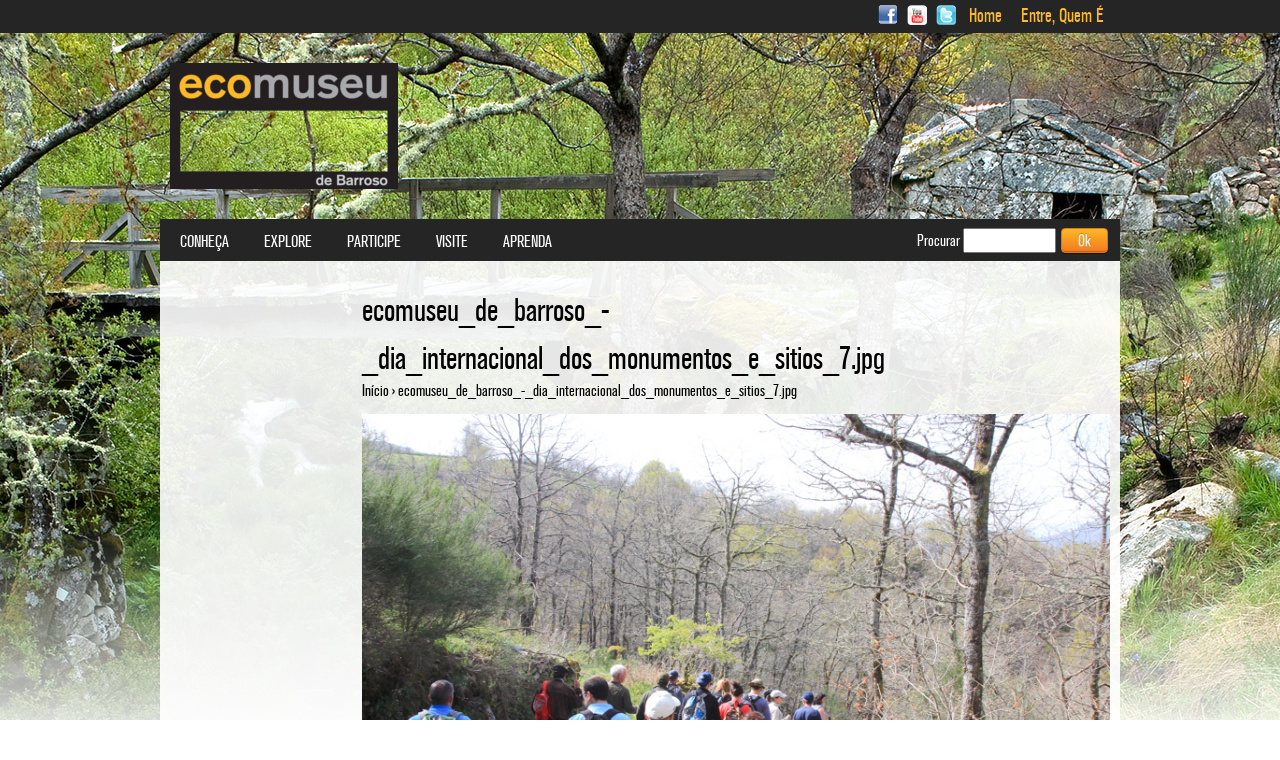

--- FILE ---
content_type: text/html; charset=utf-8
request_url: https://www.ecomuseu.org/index/pt-pt/file/1200
body_size: 4760
content:
<!DOCTYPE html>
<html xmlns="http://www.w3.org/1999/xhtml" xml:lang="pt-pt" version="XHTML+RDFa 1.0" dir="ltr">

<head profile="http://www.w3.org/1999/xhtml/vocab">
  <meta charset="utf-8" />
<link rel="shortcut icon" href="https://www.ecomuseu.org/index/sites/all/themes/default/favicon.ico" type="image/vnd.microsoft.icon" />
<meta name="generator" content="Drupal 7 (https://www.drupal.org)" />
<link rel="canonical" href="https://www.ecomuseu.org/index/pt-pt/file/1200" />
<link rel="shortlink" href="https://www.ecomuseu.org/index/pt-pt/file/1200" />
  <title>ecomuseu_de_barroso_-_dia_internacional_dos_monumentos_e_sitios_7.jpg | Ecomuseu de Barroso</title>
  <link type="text/css" rel="stylesheet" href="https://www.ecomuseu.org/index/sites/default/files/css/css_hWABxMTWNGg3WTWGdy0Wss752d4DFaEU7A3OGYp8MRg.css" media="all" />
<link type="text/css" rel="stylesheet" href="https://www.ecomuseu.org/index/sites/default/files/css/css_6Y2DSPK1TjzUlAMI2Lqo2GA9Um3hykSuNa-2Z5md210.css" media="all" />
<link type="text/css" rel="stylesheet" href="https://www.ecomuseu.org/index/sites/default/files/css/css_fJh8PWbkGKMnYA4LA5-7Auc8bcSv18G2gIu3FczzcTw.css" media="all" />
<link type="text/css" rel="stylesheet" href="https://www.ecomuseu.org/index/sites/default/files/css/css_r8dYCvpBU8B4eFK5lGQVv1MsNtqvBwb_WudBvHKIDzc.css" media="all" />
  <script src="https://www.ecomuseu.org/index/sites/default/files/js/js_bHixdNqIm_fGV7c3IlqVJl-OQXz4T0rdcigI0kCjuGg.js"></script>
<script src="https://www.ecomuseu.org/index/sites/default/files/js/js_GfhfG87z3G2pfx75lv_6Kp7vstsqWlnAb2C3ovnrHMY.js"></script>
<script src="https://www.ecomuseu.org/index/sites/default/files/js/js_APWh42tHjHV2UFDObBKHImoCnTxDMHvfBsvLX2iGF18.js"></script>
<script>(function(i,s,o,g,r,a,m){i["GoogleAnalyticsObject"]=r;i[r]=i[r]||function(){(i[r].q=i[r].q||[]).push(arguments)},i[r].l=1*new Date();a=s.createElement(o),m=s.getElementsByTagName(o)[0];a.async=1;a.src=g;m.parentNode.insertBefore(a,m)})(window,document,"script","https://www.google-analytics.com/analytics.js","ga");ga("create", "UA-151437528-1", {"cookieDomain":"auto"});ga("send", "pageview");</script>
<script src="https://www.ecomuseu.org/index/sites/default/files/js/js_IIZbOGtlny3L-qk-i2VkTvFBqN4OtIK8Co6M0bAcRpg.js"></script>
<script>jQuery.extend(Drupal.settings, {"basePath":"\/index\/","pathPrefix":"pt-pt\/","ajaxPageState":{"theme":"default","theme_token":"CTG9cWBytQpbpKc0lP_cbD0C8Ld4zsxBDcpwYNd1Yfg","jquery_version":"1.10","js":{"sites\/all\/modules\/addthis\/addthis.js":1,"sites\/all\/modules\/jquery_update\/replace\/jquery\/1.10\/jquery.min.js":1,"misc\/jquery-extend-3.4.0.js":1,"misc\/jquery-html-prefilter-3.5.0-backport.js":1,"misc\/jquery.once.js":1,"misc\/drupal.js":1,"sites\/all\/modules\/jquery_update\/replace\/ui\/external\/jquery.cookie.js":1,"sites\/all\/modules\/jquery_update\/replace\/misc\/jquery.form.min.js":1,"misc\/ajax.js":1,"sites\/all\/modules\/jquery_update\/js\/jquery_update.js":1,"public:\/\/languages\/pt-pt_oSoLWwOd2nHnPSF5hTaayz-YQG0zCFgcU1XSSe8bi-g.js":1,"sites\/all\/modules\/google_analytics\/googleanalytics.js":1,"0":1,"misc\/progress.js":1,"sites\/all\/modules\/fancy_login\/js\/fancy_login.js":1,"sites\/all\/modules\/custom\/features\/gmap_feature\/js\/gmap_places.jquery.js":1},"css":{"modules\/system\/system.base.css":1,"modules\/system\/system.menus.css":1,"modules\/system\/system.messages.css":1,"modules\/system\/system.theme.css":1,"modules\/book\/book.css":1,"sites\/all\/modules\/counter\/counter.css":1,"sites\/all\/modules\/date\/date_api\/date.css":1,"modules\/field\/theme\/field.css":1,"modules\/node\/node.css":1,"modules\/search\/search.css":1,"modules\/user\/user.css":1,"sites\/all\/modules\/views\/css\/views.css":1,"sites\/all\/modules\/media\/modules\/media_wysiwyg\/css\/media_wysiwyg.base.css":1,"sites\/all\/modules\/ctools\/css\/ctools.css":1,"modules\/locale\/locale.css":1,"sites\/all\/modules\/fancy_login\/css\/fancy_login.css":1,"sites\/all\/themes\/default\/system.menus.css":1,"sites\/all\/themes\/default\/css\/normalize.css":1,"sites\/all\/themes\/default\/css\/wireframes.css":1,"sites\/all\/themes\/default\/css\/layouts\/responsive-sidebars.css":1,"sites\/all\/themes\/default\/css\/layouts\/ds_overwrite.css":1,"sites\/all\/themes\/default\/css\/page-backgrounds.css":1,"sites\/all\/themes\/default\/css\/tabs.css":1,"sites\/all\/themes\/default\/css\/pages.css":1,"sites\/all\/themes\/default\/css\/blocks.css":1,"sites\/all\/themes\/default\/css\/navigation.css":1,"sites\/all\/themes\/default\/css\/views-styles.css":1,"sites\/all\/themes\/default\/css\/nodes.css":1,"sites\/all\/themes\/default\/css\/comments.css":1,"sites\/all\/themes\/default\/css\/forms.css":1,"sites\/all\/themes\/default\/css\/fields.css":1,"sites\/all\/themes\/default\/css\/print.css":1,"sites\/all\/themes\/default\/css\/fonts.css":1,"sites\/all\/themes\/default\/jcarousel\/jcarousel-default.css":1}},"jcarousel":{"ajaxPath":"\/index\/pt-pt\/jcarousel\/ajax\/views"},"googleanalytics":{"trackOutbound":1,"trackMailto":1,"trackDownload":1,"trackDownloadExtensions":"7z|aac|arc|arj|asf|asx|avi|bin|csv|doc(x|m)?|dot(x|m)?|exe|flv|gif|gz|gzip|hqx|jar|jpe?g|js|mp(2|3|4|e?g)|mov(ie)?|msi|msp|pdf|phps|png|ppt(x|m)?|pot(x|m)?|pps(x|m)?|ppam|sld(x|m)?|thmx|qtm?|ra(m|r)?|sea|sit|tar|tgz|torrent|txt|wav|wma|wmv|wpd|xls(x|m|b)?|xlt(x|m)|xlam|xml|z|zip"},"urlIsAjaxTrusted":{"\/index\/pt-pt\/file\/1200":true,"\/index\/pt-pt\/system\/ajax":true,"\/index\/pt-pt\/file\/1200?destination=file\/1200":true},"ajax":{"edit-submit-1769238045":{"wrapper":"fancy_login_user_login_block_wrapper","callback":"fancy_login_user_login_block_ajax_callback","event":"mousedown","keypress":true,"prevent":"click","url":"\/index\/pt-pt\/system\/ajax","submit":{"_triggering_element_name":"op","_triggering_element_value":"Entrar"}}},"fancyLogin":{"screenFadeColor":"black","screenFadeZIndex":"10","loginBoxBackgroundColor":"white","loginBoxTextColor":"black","loginBoxBorderColor":"white","loginBoxBorderWidth":"none","loginBoxBorderStyle":"solid","loginPath":"user\/login","dimFadeSpeed":500,"boxFadeSpeed":1000,"hideObjects":1,"disableRegistration":0}});</script>
</head>
<body class="html not-front not-logged-in one-sidebar sidebar-first page-file page-file- page-file-1200 i18n-pt-pt section-file" >
  <div id="skip-link">
    <a href="#main-content" class="element-invisible element-focusable">Passar para o conteúdo principal</a>
  </div>
  <div id="page-wrapper" style="background-image:url(https://www.ecomuseu.org/index/sites/default/files/backgrounds/imagens_site_full.jpg);">
    <div id="secondary-navigation">
  <div class="container">
  	<a href="https://www.facebook.com/ecomuseu" class="social-icon sprite-icons_03" style="margin: auto 3px; background: url(https://www.ecomuseu.org/index/sites/all/themes/default/images/social-icons.png) no-repeat; text-indent:-99999px; display: inline-block; width: 20px; height: 20px; background-position: 0 0px;" target="_blank"></a>
	<a href="https://www.youtube.com/user/ecomuseudebarroso" class="social-icon sprite-icons_03" style="margin: auto 3px; background: url(https://www.ecomuseu.org/index/sites/all/themes/default/images/social-icons.png) no-repeat; text-indent:-99999px; display: inline-block; width: 20px; height: 20px; background-position: 0 -69px;" target="_blank"></a>
	<a href="https://twitter.com/ecomuseu" class="social-icon sprite-icons_05" style="margin: auto 3px; background: url(https://www.ecomuseu.org/index/sites/all/themes/default/images/social-icons.png) no-repeat; text-indent:-99999px; display: inline-block; width: 20px; height: 20px; background-position: 0 -34px; margin-right:10px;" target="_blank"></a>
              <nav id="secondary-menu" role="navigation">
        <h2 class="element-invisible">User menu</h2><ul class="links inline clearfix"><li class="menu-439 first"><a href="/index/pt-pt" title="">Home</a></li>
<li class="menu-440 last"><a href="/index/pt-pt/user/login" title="Login">Entre, Quem É</a></li>
</ul>      </nav>
          <div class="region region-secondary-navigation">
    <div id="block-locale-language" class="block block-locale first last odd" role="complementary">

    
  <ul class="language-switcher-locale-url"><li class="pt-pt first active"><a href="/index/pt-pt/file/1200" class="language-link active" xml:lang="pt-pt">Português</a></li>
<li class="en"><a href="/index/en/file/1200" class="language-link" xml:lang="en">English</a></li>
<li class="es"><a href="/index/es/file/1200" class="language-link" xml:lang="es">Español</a></li>
<li class="fr last"><a href="/index/fr/file/1200" class="language-link" xml:lang="fr">Français</a></li>
</ul><span class="label">Idioma:</span>&nbsp;<span class="value">PT</span> 
</div><!-- /.block -->
  </div>
    </div>
</div>

<div id="page">

  <header id="header" role="banner">

          <a href="/index/pt-pt" title="Início" rel="home" id="logo"><img src="https://www.ecomuseu.org/index/sites/all/themes/default/logo.png" alt="Início" /></a>
    
    
    
  </header>

  <div id="main">

    <div id="content" class="column" role="main">
            <a id="main-content"></a>
                    <h1 class="title" id="page-title">ecomuseu_de_barroso_-_dia_internacional_dos_monumentos_e_sitios_7.jpg</h1>
                          <div id="breadcrumb">
      <nav class="breadcrumb" role="navigation"><h2 class="element-invisible">Está aqui</h2><ol><li><a href="/index/pt-pt">Início</a> › </li>ecomuseu_de_barroso_-_dia_internacional_dos_monumentos_e_sitios_7.jpg<li></li></ol></nav>        </div>
                                  


<div id="file-1200" class="file file-image file-image-jpeg">

      
  
  <div class="content">
    <img src="https://www.ecomuseu.org/index/sites/default/files/gallery-news/ecomuseu_de_barroso_-_dia_internacional_dos_monumentos_e_sitios_7.jpg" alt="" />  </div>

  
</div>
    </div><!-- /#content -->

    <div id="navigation">

              <nav id="main-menu" role="navigation">
          <h2 class="element-invisible">Menu principal</h2><ul class="links inline clearfix"><li class="menu-1107 first"><a href="/index/pt-pt/conheca/apresentacao" title="">Conheça</a></li>
<li class="menu-474"><a href="/index/pt-pt/explore/exposicoes" title="">Explore</a></li>
<li class="menu-494"><a href="/index/pt-pt/participe/agenda-cultural" title="">Participe</a></li>
<li class="menu-461"><a href="/index/pt-pt/visite/como-chegar">Visite</a></li>
<li class="menu-510 last"><a href="/index/pt-pt/aprenda/educativos/proposta-de-atividades" title="">Aprenda</a></li>
</ul>        </nav>
      
        <div class="region region-navigation">
    <div id="block-search-form" class="block block-search first last odd" role="search">

    
  <form action="/index/pt-pt/file/1200" method="post" id="search-block-form" accept-charset="UTF-8"><div><div class="container-inline">
      <h2 class="element-invisible">Formulário de procura</h2>
    <div class="form-item form-type-textfield form-item-search-block-form">
  <label for="edit-search-block-form--2">Procurar </label>
 <input title="Introduza os termos pelos quais pretende pesquisar." type="text" id="edit-search-block-form--2" name="search_block_form" value="" size="15" maxlength="128" class="form-text" />
</div>
<div class="form-actions form-wrapper" id="edit-actions"><input type="submit" id="edit-submit" name="op" value="Ok" class="form-submit" /></div><input type="hidden" name="form_build_id" value="form-e3ug7_acrt7HH0Ccu_V8ki-Pqo4VZVzUA0D-DsXhgfc" />
<input type="hidden" name="form_id" value="search_block_form" />
</div>
</div></form>
</div><!-- /.block -->
  </div>

    </div><!-- /#navigation -->

    
          <aside class="sidebars">
          <section class="region region-sidebar-first column sidebar">
    <div id="block-system-main-menu" class="block block-system block-menu first odd" role="navigation">

    
  
</div><!-- /.block -->
<div id="block-menu-menu-footer-menu" class="block block-menu last even" role="navigation">

    
  
</div><!-- /.block -->
  </section>
              </aside><!-- /.sidebars -->
    
  </div><!-- /#main -->

    <footer id="footer" class="region region-footer">
  	<!-- Social Links -->
        <!-- SL -->
    <ul class="links inline clearfix menu" role="navigation"><li class="menu-434 first"><a href="/index/pt-pt/news-archive" title="">Sobre nós</a></li>
<li class="menu-436"><a href="/index/pt-pt/newsletter">Newsletter</a></li>
<li class="menu-438"><a href="/index/pt-pt/politica-privacidade">Política de privacidade</a></li>
<li class="menu-437"><a href="/index/pt-pt/mapa-site">Mapa do site</a></li>
<li class="menu-736 last"><a href="/index/pt-pt/contactos" title="">Contactos</a></li>
</ul>  </footer>

</div><!-- /#page -->

  <div class="region region-bottom">
    <div id="block-counter-counter" class="block block-counter first odd">

    
  <div  id="counter"><ul><li>Visitas Totais<strong>6,772,839</strong></li><ul></ul></ul></div>
</div><!-- /.block -->
<div id="block-block-3" class="block block-block last even">

    
  <p style="text-align: center;"><img alt="proder" height="40" src="/index/sites/default/files/Reprodu%C3%A7%C3%A3o%281%29.jpg" style="margin-right: 10px;" width="64" /><img alt="leader" height="40" src="/index/sites/default/files/Log%C3%B3tipo.jpg" style="margin-left: 10px; margin-right: 10px;" width="40" /><img alt="governo de portugal" height="40" src="/index/sites/default/files/Reprodu%C3%A7%C3%A3o%283%29.jpg" style="margin-left: 10px; margin-right: 10px;" width="81" /><img alt="europa" height="40" src="/index/sites/default/files/Reprodu%C3%A7%C3%A3o%284%29.jpg" style="margin-left: 10px; margin-right: 10px;" width="125" /><img alt="adrat" height="40" src="/index/sites/default/files/image001-2.jpg" style="margin-left: 10px; margin-right: 10px;" width="103" /></p>

</div><!-- /.block -->
  </div>
    <div class="region region-page-bottom">
    <div id="fancy_login_dim_screen"></div><div id="fancy_login_login_box"><div id="fancy_login_form_contents"><a href="#" id="fancy_login_close_button">X</a><div id="fancy_login_user_login_block_wrapper"><form action="/index/pt-pt/file/1200?destination=file/1200" method="post" id="user-login-form" accept-charset="UTF-8"><div><div class="form-item form-type-textfield form-item-name">
  <label for="edit-name--2">Utilizador <span class="form-required" title="Este campo é obrigatório.">*</span></label>
 <input type="text" id="edit-name--2" name="name" value="" size="15" maxlength="60" class="form-text required" />
</div>
<div class="form-item form-type-password form-item-pass">
  <label for="edit-pass--2">Senha <span class="form-required" title="Este campo é obrigatório.">*</span></label>
 <input type="password" id="edit-pass--2" name="pass" size="15" maxlength="128" class="form-text required" />
</div>
<div class="item-list"><ul><li class="first"><a href="/index/pt-pt/user/register" title="Criar uma nova conta de utilizador.">Criar uma nova conta</a></li>
<li class="last"><a href="/index/pt-pt/user/password" title="Pedir uma nova senha por email.">Pedir uma nova senha</a></li>
</ul></div><input type="hidden" name="form_build_id" value="form-nWf__sHNjgS6bgoWZC2jxkz1B6RGbSNl8JgVWsa4dCk" />
<input type="hidden" name="form_id" value="fancy_login_user_login_block" />
<div class="form-actions form-wrapper" id="edit-actions--3"><input type="submit" id="edit-submit-1769238045" name="op" value="Entrar" class="form-submit" /></div></div></form></div></div></div>  </div>
<script src="https://www.ecomuseu.org/index/sites/default/files/js/js_MLVgtzZ1ORq9krYqkeOsRay6ou_T-0QZytivuM9tTT8.js"></script>
  </div>
<script defer src="https://static.cloudflareinsights.com/beacon.min.js/vcd15cbe7772f49c399c6a5babf22c1241717689176015" integrity="sha512-ZpsOmlRQV6y907TI0dKBHq9Md29nnaEIPlkf84rnaERnq6zvWvPUqr2ft8M1aS28oN72PdrCzSjY4U6VaAw1EQ==" data-cf-beacon='{"version":"2024.11.0","token":"edf964c56650410c81ef439197ffd367","r":1,"server_timing":{"name":{"cfCacheStatus":true,"cfEdge":true,"cfExtPri":true,"cfL4":true,"cfOrigin":true,"cfSpeedBrain":true},"location_startswith":null}}' crossorigin="anonymous"></script>
</body>
</html>


--- FILE ---
content_type: text/plain
request_url: https://www.google-analytics.com/j/collect?v=1&_v=j102&a=239165428&t=pageview&_s=1&dl=https%3A%2F%2Fwww.ecomuseu.org%2Findex%2Fpt-pt%2Ffile%2F1200&ul=en-us%40posix&dt=ecomuseu_de_barroso_-_dia_internacional_dos_monumentos_e_sitios_7.jpg%20%7C%20Ecomuseu%20de%20Barroso&sr=1280x720&vp=1280x720&_u=IEBAAEABAAAAACAAI~&jid=227670075&gjid=173294611&cid=1845857153.1769238047&tid=UA-151437528-1&_gid=444498153.1769238047&_r=1&_slc=1&z=1945234212
body_size: -450
content:
2,cG-7XP7ES7WJT